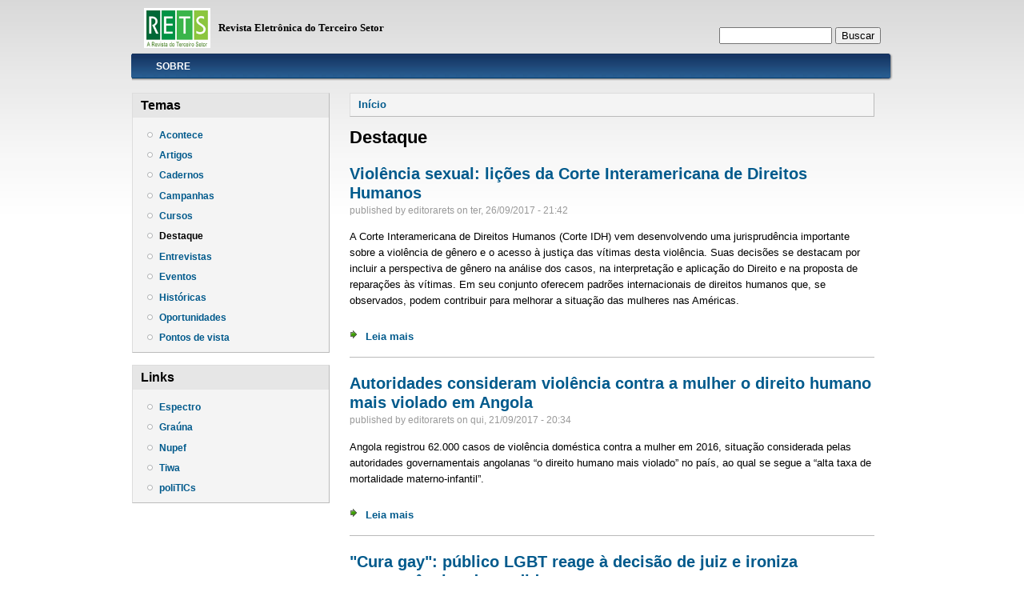

--- FILE ---
content_type: text/html; charset=utf-8
request_url: https://rets.org.br/destaque?page=8
body_size: 6208
content:
<!DOCTYPE html PUBLIC "-//W3C//DTD XHTML+RDFa 1.0//EN"
  "http://www.w3.org/MarkUp/DTD/xhtml-rdfa-1.dtd">
<html xmlns="http://www.w3.org/1999/xhtml" xml:lang="pt-br" version="XHTML+RDFa 1.0" dir="ltr"
  xmlns:content="http://purl.org/rss/1.0/modules/content/"
  xmlns:dc="http://purl.org/dc/terms/"
  xmlns:foaf="http://xmlns.com/foaf/0.1/"
  xmlns:og="http://ogp.me/ns#"
  xmlns:rdfs="http://www.w3.org/2000/01/rdf-schema#"
  xmlns:sioc="http://rdfs.org/sioc/ns#"
  xmlns:sioct="http://rdfs.org/sioc/types#"
  xmlns:skos="http://www.w3.org/2004/02/skos/core#"
  xmlns:xsd="http://www.w3.org/2001/XMLSchema#">

<head profile="http://www.w3.org/1999/xhtml/vocab">
  <meta http-equiv="Content-Type" content="text/html; charset=utf-8" />
<meta name="Generator" content="Drupal 7 (http://drupal.org)" />
<link rel="shortcut icon" href="https://rets.org.br/sites/default/files/favicon.ico" type="image/vnd.microsoft.icon" />
  <title>Destaque | RETS</title>
  <style type="text/css" media="all">
@import url("https://rets.org.br/modules/system/system.base.css?t1cudu");
@import url("https://rets.org.br/modules/system/system.menus.css?t1cudu");
@import url("https://rets.org.br/modules/system/system.messages.css?t1cudu");
@import url("https://rets.org.br/modules/system/system.theme.css?t1cudu");
</style>
<style type="text/css" media="all">
@import url("https://rets.org.br/modules/comment/comment.css?t1cudu");
@import url("https://rets.org.br/modules/field/theme/field.css?t1cudu");
@import url("https://rets.org.br/modules/node/node.css?t1cudu");
@import url("https://rets.org.br/modules/search/search.css?t1cudu");
@import url("https://rets.org.br/modules/user/user.css?t1cudu");
@import url("https://rets.org.br/modules/views/css/views.css?t1cudu");
@import url("https://rets.org.br/modules/extlink/css/extlink.css?t1cudu");
@import url("https://rets.org.br/sites/all/modules/ckeditor/css/ckeditor.css?t1cudu");
</style>
<style type="text/css" media="all">
@import url("https://rets.org.br/modules/ctools/css/ctools.css?t1cudu");
</style>
<style type="text/css" media="all">
@import url("https://rets.org.br/themes/danland/style.css?t1cudu");
@import url("https://rets.org.br/themes/danland/danblog/danblog.css?t1cudu");
</style>

<!--[if IE 6]>
<link type="text/css" rel="stylesheet" href="https://rets.org.br/themes/danland/danblog/style.ie6.css?t1cudu" media="all" />
<![endif]-->
  <script type="text/javascript" src="https://rets.org.br/misc/jquery.js?v=1.4.4"></script>
<script type="text/javascript" src="https://rets.org.br/misc/jquery-extend-3.4.0.js?v=1.4.4"></script>
<script type="text/javascript" src="https://rets.org.br/misc/jquery-html-prefilter-3.5.0-backport.js?v=1.4.4"></script>
<script type="text/javascript" src="https://rets.org.br/misc/jquery.once.js?v=1.2"></script>
<script type="text/javascript" src="https://rets.org.br/misc/drupal.js?t1cudu"></script>
<script type="text/javascript" src="https://rets.org.br/misc/form-single-submit.js?v=7.103"></script>
<script type="text/javascript" src="https://rets.org.br/sites/default/files/languages/pt-br_-Ez0xtwYwLFrrcqG3tzXf_e8ihFsO0k1Sby4pDO6jB8.js?t1cudu"></script>
<script type="text/javascript" src="https://rets.org.br/modules/extlink/js/extlink.js?t1cudu"></script>
<script type="text/javascript" src="https://rets.org.br/themes/danland/scripts/hoverIntent.js?t1cudu"></script>
<script type="text/javascript" src="https://rets.org.br/themes/danland/scripts/superfish.js?t1cudu"></script>
<script type="text/javascript">
<!--//--><![CDATA[//><!--
jQuery.extend(Drupal.settings, {"basePath":"\/","pathPrefix":"","setHasJsCookie":0,"ajaxPageState":{"theme":"danblog","theme_token":"FuZEEnLUSe7pJDa_hqJbhhBUovmGPVkdIi2XDHcuk3c","js":{"misc\/jquery.js":1,"misc\/jquery-extend-3.4.0.js":1,"misc\/jquery-html-prefilter-3.5.0-backport.js":1,"misc\/jquery.once.js":1,"misc\/drupal.js":1,"misc\/form-single-submit.js":1,"public:\/\/languages\/pt-br_-Ez0xtwYwLFrrcqG3tzXf_e8ihFsO0k1Sby4pDO6jB8.js":1,"modules\/extlink\/js\/extlink.js":1,"themes\/danland\/scripts\/hoverIntent.js":1,"themes\/danland\/scripts\/superfish.js":1},"css":{"modules\/system\/system.base.css":1,"modules\/system\/system.menus.css":1,"modules\/system\/system.messages.css":1,"modules\/system\/system.theme.css":1,"modules\/comment\/comment.css":1,"modules\/field\/theme\/field.css":1,"modules\/node\/node.css":1,"modules\/search\/search.css":1,"modules\/user\/user.css":1,"modules\/views\/css\/views.css":1,"modules\/extlink\/css\/extlink.css":1,"sites\/all\/modules\/ckeditor\/css\/ckeditor.css":1,"modules\/ctools\/css\/ctools.css":1,"themes\/danland\/style.css":1,"themes\/danland\/danblog\/danblog.css":1,"themes\/danland\/danblog\/style.ie6.css":1}},"urlIsAjaxTrusted":{"\/destaque?page=8":true},"extlink":{"extTarget":"_blank","extClass":"ext","extLabel":"(link is external)","extImgClass":0,"extIconPlacement":0,"extSubdomains":0,"extExclude":"","extInclude":"","extCssExclude":"","extCssExplicit":"","extAlert":0,"extAlertText":"This link will take you to an external web site.","mailtoClass":"mailto","mailtoLabel":"(link sends e-mail)","extUseFontAwesome":0}});
//--><!]]>
</script>
</head>
<body class="html not-front not-logged-in one-sidebar sidebar-first page-destaque" >
  <div id="skip-link">
    <a href="#main-content" class="element-invisible element-focusable">Pular para o conteúdo principal</a>
  </div>
    <div  id="layout-type-1">
<div id="header">
<div id="header-wrapper">
	 
		<div id="logo-wrapper">
			<div class="logo">
				<a href="/" title="Início"><img src="https://rets.org.br/sites/default/files/logo.png" alt="Início" /></a>
			</div>
		</div><!-- end logo wrapper -->
				<div id="branding-wrapper">
										<div class='site-slogan'>Revista Eletrônica do Terceiro Setor</div>
			        	</div><!-- end branding wrapper -->
		
			<div id="search-box">
			  <div class="region region-search-box">
    <div id="block-search-form" class="block block-search">


<div class="content">
  <form action="/destaque?page=8" method="post" id="search-block-form" accept-charset="UTF-8"><div><div class="container-inline">
      <h2 class="element-invisible">Formulário de busca</h2>
    <div class="form-item form-type-textfield form-item-search-block-form">
  <label class="element-invisible" for="edit-search-block-form--2">Buscar </label>
 <input title="Digite os termos que você deseja procurar." type="text" id="edit-search-block-form--2" name="search_block_form" value="" size="15" maxlength="128" class="form-text" />
</div>
<div class="form-actions form-wrapper" id="edit-actions"><input type="submit" id="edit-submit" name="op" value="Buscar" class="form-submit" /></div><input type="hidden" name="form_build_id" value="form-UoAWG2rgxyw8MEC2yqx622Rdg_8qr8LuAI00vmOdls4" />
<input type="hidden" name="form_id" value="search_block_form" />
</div>
</div></form></div> <!-- end block content -->
</div> <!-- end block -->
  </div>
		</div><!-- /search-box -->
	
	
<!-- mod by c.a. -->
			<div id="authorize">
      		      <ul></ul>
		</div>
	<!-- mod by c.a. -->

      </div><!-- end header-wrapper -->
</div> <!-- /header -->
<div style="clear:both"></div>

<div id="menu">
<div id="rounded-menu-left"></div>
       <div id="superfish">
          <div class="region region-superfish-menu">
    <div id="block-system-user-menu" class="block block-system block-menu">

  <h2 class="block-title">Info</h2>

<div class="content">
  <ul class="menu"><li class="first last leaf"><a href="/node/20391" title="">Sobre</a></li>
</ul></div> <!-- end block content -->
</div> <!-- end block -->
  </div>
      </div> <!-- end primary -->
    <div id="rounded-menu-right"></div>
</div> <!-- end menu -->
<div style="clear:both"></div>


 
<div style="clear:both"></div>
<div id="wrapper">

          <div id="sidebar-left" class="column sidebar"><div class="section">
          <div class="region region-sidebar-first">
    <div id="block-system-main-menu" class="block block-system block-menu">

  <h2 class="block-title">Temas</h2>

<div class="content">
  <ul class="menu"><li class="first leaf"><a href="/acontece" title="">Acontece</a></li>
<li class="leaf"><a href="/artigos" title="">Artigos</a></li>
<li class="leaf"><a href="/cadernos" title="">Cadernos</a></li>
<li class="leaf"><a href="/campanhas" title="">Campanhas</a></li>
<li class="leaf"><a href="/cursos" title="">Cursos</a></li>
<li class="leaf active-trail"><a href="/destaque" title="" class="active-trail active">Destaque</a></li>
<li class="leaf"><a href="/entrevistas" title="">Entrevistas</a></li>
<li class="leaf"><a href="/eventos" title="">Eventos</a></li>
<li class="leaf"><a href="/historicas" title="Notícias históricas">Históricas</a></li>
<li class="leaf"><a href="/forum" title="">Oportunidades</a></li>
<li class="last leaf"><a href="/pontosdevista" title="">Pontos de vista</a></li>
</ul></div> <!-- end block content -->
</div> <!-- end block -->
<div id="block-menu-menu-links" class="block block-menu">

  <h2 class="block-title">Links</h2>

<div class="content">
  <ul class="menu"><li class="first leaf"><a href="https://espectro.org.br" title="Espectro e redes comunitárias">Espectro</a></li>
<li class="leaf"><a href="https://grauna.org.br/" title="Projeto Graúna">Graúna</a></li>
<li class="leaf"><a href="https://nupef.org.br" title="Instituto Nupef">Nupef</a></li>
<li class="leaf"><a href="https://tiwa.org.br" title="Projeto Tiwa do Instituto Nupef">Tiwa</a></li>
<li class="last leaf"><a href="https://politics.org.br" title="Revista poliTICs do Instituto Nupef">poliTICs</a></li>
</ul></div> <!-- end block content -->
</div> <!-- end block -->
  </div>
      </div></div> <!-- end sidebar-first -->
    
<div id="content">
			<a id="main-content"></a>
						<h2 class="element-invisible">Você está aqui</h2><div class="breadcrumb"><a href="/">Início</a></div>			      		      			        				<h1 class="title" id="page-title">
         			 		Destaque        				</h1>
     				       		      		        			<div class="tabs">
          				        			</div>
      		      		      				      <div class="content-middle">  <div class="region region-content">
    <div id="block-system-main" class="block block-system">


<div class="content">
  <div class="view view-em-destaque view-id-em_destaque view-display-id-page view-dom-id-f5cf1d3cc8d6aa6c184aa5a6ca2f31dc">
        
  
  
      <div class="view-content">
        <div class="views-row views-row-1 views-row-odd views-row-first">
    <div id="node-3131" class="node node-destaque node-promoted node-teaser clearfix" about="/node/3131" typeof="sioc:Item foaf:Document">

        <h2 class="title">
      <a href="/node/3131">Violência sexual: lições da Corte Interamericana de Direitos Humanos</a>
    </h2>
    <span property="dc:title" content="Violência sexual: lições da Corte Interamericana de Direitos Humanos" class="rdf-meta element-hidden"></span>
      <div class="meta submitted">
            published by <span rel="sioc:has_creator"><span class="username" xml:lang="" about="/user/10" typeof="sioc:UserAccount" property="foaf:name" datatype="">editorarets</span></span> on <span property="dc:date dc:created" content="2017-09-26T21:42:20-03:00" datatype="xsd:dateTime">ter, 26/09/2017 - 21:42</span>    </div>
  
  <div class="content clearfix">
    <div class="field field-name-body field-type-text-with-summary field-label-hidden"><div class="field-items"><div class="field-item even" property="content:encoded"><p>A Corte Interamericana de Direitos Humanos (Corte IDH) vem desenvolvendo uma jurisprudência importante sobre a violência de gênero e o acesso à justiça das vítimas desta violência. Suas decisões se destacam por incluir a perspectiva de gênero na análise dos casos, na interpretação e aplicação do Direito e na proposta de reparações às vítimas. Em seu conjunto oferecem padrões internacionais de direitos humanos que, se observados, podem contribuir para melhorar a situação das mulheres nas Américas.</p>
</div></div></div>  </div>

      <div class="links">
      <ul class="links inline"><li class="node-readmore first"><a href="/node/3131" rel="tag" title="Violência sexual: lições da Corte Interamericana de Direitos Humanos">Leia mais<span class="element-invisible"> sobre Violência sexual: lições da Corte Interamericana de Direitos Humanos</span></a></li>
<li class="comment_forbidden last"></li>
</ul>    </div>
  
  
</div>
  </div>
  <div class="views-row views-row-2 views-row-even">
    <div id="node-3124" class="node node-destaque node-promoted node-teaser clearfix" about="/node/3124" typeof="sioc:Item foaf:Document">

        <h2 class="title">
      <a href="/node/3124">Autoridades consideram violência contra a mulher o direito humano mais violado em Angola</a>
    </h2>
    <span property="dc:title" content="Autoridades consideram violência contra a mulher o direito humano mais violado em Angola" class="rdf-meta element-hidden"></span>
      <div class="meta submitted">
            published by <span rel="sioc:has_creator"><span class="username" xml:lang="" about="/user/10" typeof="sioc:UserAccount" property="foaf:name" datatype="">editorarets</span></span> on <span property="dc:date dc:created" content="2017-09-21T20:34:12-03:00" datatype="xsd:dateTime">qui, 21/09/2017 - 20:34</span>    </div>
  
  <div class="content clearfix">
    <div class="field field-name-body field-type-text-with-summary field-label-hidden"><div class="field-items"><div class="field-item even" property="content:encoded"><p>Angola registrou 62.000 casos de violência doméstica contra a mulher em 2016, situação considerada pelas autoridades governamentais angolanas “o direito humano mais violado” no país, ao qual se segue a “alta taxa de mortalidade materno-infantil”.</p>
</div></div></div>  </div>

      <div class="links">
      <ul class="links inline"><li class="node-readmore first"><a href="/node/3124" rel="tag" title="Autoridades consideram violência contra a mulher o direito humano mais violado em Angola">Leia mais<span class="element-invisible"> sobre Autoridades consideram violência contra a mulher o direito humano mais violado em Angola</span></a></li>
<li class="comment_forbidden last"></li>
</ul>    </div>
  
  
</div>
  </div>
  <div class="views-row views-row-3 views-row-odd">
    <div id="node-3123" class="node node-destaque node-promoted node-teaser clearfix" about="/node/3123" typeof="sioc:Item foaf:Document">

        <h2 class="title">
      <a href="/node/3123">&quot;Cura gay&quot;: público LGBT reage à decisão de juiz e ironiza consequências da medida</a>
    </h2>
    <span property="dc:title" content="&quot;Cura gay&quot;: público LGBT reage à decisão de juiz e ironiza consequências da medida" class="rdf-meta element-hidden"></span>
      <div class="meta submitted">
            published by <span rel="sioc:has_creator"><span class="username" xml:lang="" about="/user/10" typeof="sioc:UserAccount" property="foaf:name" datatype="">editorarets</span></span> on <span property="dc:date dc:created" content="2017-09-20T09:36:58-03:00" datatype="xsd:dateTime">qua, 20/09/2017 - 09:36</span>    </div>
  
  <div class="content clearfix">
    <div class="field field-name-body field-type-text-with-summary field-label-hidden"><div class="field-items"><div class="field-item even" property="content:encoded"></div></div></div>  </div>

      <div class="links">
      <ul class="links inline"><li class="node-readmore first"><a href="/node/3123" rel="tag" title="&quot;Cura gay&quot;: público LGBT reage à decisão de juiz e ironiza consequências da medida">Leia mais<span class="element-invisible"> sobre &quot;Cura gay&quot;: público LGBT reage à decisão de juiz e ironiza consequências da medida</span></a></li>
<li class="comment_forbidden last"></li>
</ul>    </div>
  
  
</div>
  </div>
  <div class="views-row views-row-4 views-row-even">
    <div id="node-3122" class="node node-destaque node-promoted node-teaser clearfix" about="/node/3122" typeof="sioc:Item foaf:Document">

        <h2 class="title">
      <a href="/node/3122">Gestão Doria fecha períodos integrais na educação infantil e preocupa pais</a>
    </h2>
    <span property="dc:title" content="Gestão Doria fecha períodos integrais na educação infantil e preocupa pais" class="rdf-meta element-hidden"></span>
      <div class="meta submitted">
            published by <span rel="sioc:has_creator"><span class="username" xml:lang="" about="/user/10" typeof="sioc:UserAccount" property="foaf:name" datatype="">editorarets</span></span> on <span property="dc:date dc:created" content="2017-09-19T14:17:18-03:00" datatype="xsd:dateTime">ter, 19/09/2017 - 14:17</span>    </div>
  
  <div class="content clearfix">
    <div class="field field-name-body field-type-text-with-summary field-label-hidden"><div class="field-items"><div class="field-item even" property="content:encoded"><p>A gestão do prefeito da capital paulista, João Doria (PSDB), decidiu encerrar o atendimento em período integral de três escolas de ensino infantil – crianças de 4 e 5 anos – na Diretoria Regional de Ensino (DRE) do Ipiranga, sem qualquer diálogo com as famílias que hoje são atendidas. Com isso, em 2018, as crianças passarão a frequentar as aulas somente no período da manhã ou da tarde e muitos pais reclamam de não ter com quem deixar os filhos durante o período em que deixarão de ser atendidos pela rede municipal.</p>
</div></div></div>  </div>

      <div class="links">
      <ul class="links inline"><li class="node-readmore first"><a href="/node/3122" rel="tag" title="Gestão Doria fecha períodos integrais na educação infantil e preocupa pais">Leia mais<span class="element-invisible"> sobre Gestão Doria fecha períodos integrais na educação infantil e preocupa pais</span></a></li>
<li class="comment_forbidden last"></li>
</ul>    </div>
  
  
</div>
  </div>
  <div class="views-row views-row-5 views-row-odd">
    <div id="node-3118" class="node node-destaque node-promoted node-teaser clearfix" about="/node/3118" typeof="sioc:Item foaf:Document">

        <h2 class="title">
      <a href="/node/3118">CDR pede celeridade no processo de consulta pública do CGI.br</a>
    </h2>
    <span property="dc:title" content="CDR pede celeridade no processo de consulta pública do CGI.br" class="rdf-meta element-hidden"></span>
      <div class="meta submitted">
            published by <span rel="sioc:has_creator"><span class="username" xml:lang="" about="/user/1" typeof="sioc:UserAccount" property="foaf:name" datatype="">admin</span></span> on <span property="dc:date dc:created" content="2017-09-15T00:37:30-03:00" datatype="xsd:dateTime">sex, 15/09/2017 - 00:37</span>    </div>
  
  <div class="content clearfix">
    <div class="field field-name-body field-type-text-with-summary field-label-hidden"><div class="field-items"><div class="field-item even" property="content:encoded"><p><a title="Coalizão Direitos na Rede" href="https://direitosnarede.org.br" target="_blank"></a>14-9-2017À Secretaria Executiva do CGI.br</p>
</div></div></div>  </div>

      <div class="links">
      <ul class="links inline"><li class="node-readmore first"><a href="/node/3118" rel="tag" title="CDR pede celeridade no processo de consulta pública do CGI.br">Leia mais<span class="element-invisible"> sobre CDR pede celeridade no processo de consulta pública do CGI.br</span></a></li>
<li class="comment_forbidden last"></li>
</ul>    </div>
  
  
</div>
  </div>
  <div class="views-row views-row-6 views-row-even">
    <div id="node-1062" class="node node-destaque node-promoted node-teaser clearfix" about="/node/1062" typeof="sioc:Item foaf:Document">

        <h2 class="title">
      <a href="/node/1062">   CGI.br prepara consulta pública para o aprimoramento do modelo multissetorial de governança da Internet no Brasil</a>
    </h2>
    <span property="dc:title" content="   CGI.br prepara consulta pública para o aprimoramento do modelo multissetorial de governança da Internet no Brasil" class="rdf-meta element-hidden"></span>
      <div class="meta submitted">
            published by <span rel="sioc:has_creator"><span class="username" xml:lang="" about="/user/1" typeof="sioc:UserAccount" property="foaf:name" datatype="">admin</span></span> on <span property="dc:date dc:created" content="2017-09-14T00:45:31-03:00" datatype="xsd:dateTime">qui, 14/09/2017 - 00:45</span>    </div>
  
  <div class="content clearfix">
    <div class="field field-name-body field-type-text-with-summary field-label-hidden"><div class="field-items"><div class="field-item even" property="content:encoded"></div></div></div>  </div>

      <div class="links">
      <ul class="links inline"><li class="node-readmore first"><a href="/node/1062" rel="tag" title="   CGI.br prepara consulta pública para o aprimoramento do modelo multissetorial de governança da Internet no Brasil">Leia mais<span class="element-invisible"> sobre    CGI.br prepara consulta pública para o aprimoramento do modelo multissetorial de governança da Internet no Brasil</span></a></li>
<li class="comment_forbidden last"></li>
</ul>    </div>
  
  
</div>
  </div>
  <div class="views-row views-row-7 views-row-odd">
    <div id="node-3115" class="node node-destaque node-promoted node-teaser clearfix" about="/node/3115" typeof="sioc:Item foaf:Document">

        <h2 class="title">
      <a href="/node/3115">Engenheiros aprovam carta em defesa da democracia, da soberania nacional e da engenharia</a>
    </h2>
    <span property="dc:title" content="Engenheiros aprovam carta em defesa da democracia, da soberania nacional e da engenharia" class="rdf-meta element-hidden"></span>
      <div class="meta submitted">
            published by <span rel="sioc:has_creator"><span class="username" xml:lang="" about="/user/1" typeof="sioc:UserAccount" property="foaf:name" datatype="">admin</span></span> on <span property="dc:date dc:created" content="2017-09-13T13:07:12-03:00" datatype="xsd:dateTime">qua, 13/09/2017 - 13:07</span>    </div>
  
  <div class="content clearfix">
    <div class="field field-name-body field-type-text-with-summary field-label-hidden"><div class="field-items"><div class="field-item even" property="content:encoded"><p><strong>Carta de Curitiba</strong>No marco dos 100 anos da primeira Greve Geral no Brasil e da Revolução Russa, nós, engenheiras e engenheiros reunidos no 11º Congresso Nacional de Sindicatos de Engenheiros (Consenge), manifestamos a urgência de um projeto de país comprometido com a engenharia brasileira, a soberania nacional e a classe trabalhadora.</p>
</div></div></div>  </div>

      <div class="links">
      <ul class="links inline"><li class="node-readmore first"><a href="/node/3115" rel="tag" title="Engenheiros aprovam carta em defesa da democracia, da soberania nacional e da engenharia">Leia mais<span class="element-invisible"> sobre Engenheiros aprovam carta em defesa da democracia, da soberania nacional e da engenharia</span></a></li>
<li class="comment_forbidden last"></li>
</ul>    </div>
  
  
</div>
  </div>
  <div class="views-row views-row-8 views-row-even">
    <div id="node-3114" class="node node-destaque node-promoted node-teaser clearfix" about="/node/3114" typeof="sioc:Item foaf:Document">

        <h2 class="title">
      <a href="/node/3114">TRF4 julga José Dirceu hoje</a>
    </h2>
    <span property="dc:title" content="TRF4 julga José Dirceu hoje" class="rdf-meta element-hidden"></span>
      <div class="meta submitted">
            published by <span rel="sioc:has_creator"><span class="username" xml:lang="" about="/user/10" typeof="sioc:UserAccount" property="foaf:name" datatype="">editorarets</span></span> on <span property="dc:date dc:created" content="2017-09-13T13:03:39-03:00" datatype="xsd:dateTime">qua, 13/09/2017 - 13:03</span>    </div>
  
  <div class="content clearfix">
    <div class="field field-name-body field-type-text-with-summary field-label-hidden"><div class="field-items"><div class="field-item even" property="content:encoded"><p>O julgamento da apelação de José Dirceu, ao Tribunal Regional Federal 4a região será hoje (13/09). É importante lembrar que a Ação Penal 470, que ficou conhecida como o Mensalão, foi o início de todas as ilegalidades cometidas pelo Legislativo e pelo Judiciário no golpe de Estado em curso no Brasil.</p>
</div></div></div>  </div>

      <div class="links">
      <ul class="links inline"><li class="node-readmore first"><a href="/node/3114" rel="tag" title="TRF4 julga José Dirceu hoje">Leia mais<span class="element-invisible"> sobre TRF4 julga José Dirceu hoje</span></a></li>
<li class="comment_forbidden last"></li>
</ul>    </div>
  
  
</div>
  </div>
  <div class="views-row views-row-9 views-row-odd">
    <div id="node-3101" class="node node-destaque node-promoted node-teaser clearfix" about="/node/3101" typeof="sioc:Item foaf:Document">

        <h2 class="title">
      <a href="/node/3101">No apagar das velas</a>
    </h2>
    <span property="dc:title" content="No apagar das velas" class="rdf-meta element-hidden"></span>
      <div class="meta submitted">
            published by <span rel="sioc:has_creator"><span class="username" xml:lang="" about="/user/10" typeof="sioc:UserAccount" property="foaf:name" datatype="">editorarets</span></span> on <span property="dc:date dc:created" content="2017-08-24T14:57:49-03:00" datatype="xsd:dateTime">qui, 24/08/2017 - 14:57</span>    </div>
  
  <div class="content clearfix">
    <div class="field field-name-body field-type-text-with-summary field-label-hidden"><div class="field-items"><div class="field-item even" property="content:encoded"></div></div></div>  </div>

      <div class="links">
      <ul class="links inline"><li class="node-readmore first"><a href="/node/3101" rel="tag" title="No apagar das velas">Leia mais<span class="element-invisible"> sobre No apagar das velas</span></a></li>
<li class="comment_forbidden last"></li>
</ul>    </div>
  
  
</div>
  </div>
  <div class="views-row views-row-10 views-row-even views-row-last">
    <div id="node-3100" class="node node-destaque node-promoted node-teaser clearfix" about="/node/3100" typeof="sioc:Item foaf:Document">

        <h2 class="title">
      <a href="/node/3100">Sistema político inviabiliza eleição de negros para cargos legislativos</a>
    </h2>
    <span property="dc:title" content="Sistema político inviabiliza eleição de negros para cargos legislativos" class="rdf-meta element-hidden"></span>
      <div class="meta submitted">
            published by <span rel="sioc:has_creator"><span class="username" xml:lang="" about="/user/10" typeof="sioc:UserAccount" property="foaf:name" datatype="">editorarets</span></span> on <span property="dc:date dc:created" content="2017-08-23T20:12:04-03:00" datatype="xsd:dateTime">qua, 23/08/2017 - 20:12</span>    </div>
  
  <div class="content clearfix">
    <div class="field field-name-body field-type-text-with-summary field-label-hidden"><div class="field-items"><div class="field-item even" property="content:encoded"><p>Para alguém que entra numa câmara legislativa, o Brasil nem parece o que de fato é: um país complexo, composto de uma ampla população de diferentes etnias. A representatividade de indígenas, negros e mulheres no poder é bastante reduzida. A Assembleia Legislativa do Estado de São Paulo (Alesp) e a Câmara de Vereadores da capital paulista são um bom retrato desse quadro – mesmo que, segundo o Instituto Brasileiro de Geografia e Estatística (IBGE), a população de negros e indígenas no Estado seja de 37% do total.</p>
</div></div></div>  </div>

      <div class="links">
      <ul class="links inline"><li class="node-readmore first"><a href="/node/3100" rel="tag" title="Sistema político inviabiliza eleição de negros para cargos legislativos">Leia mais<span class="element-invisible"> sobre Sistema político inviabiliza eleição de negros para cargos legislativos</span></a></li>
<li class="comment_forbidden last"></li>
</ul>    </div>
  
  
</div>
  </div>
    </div>
  
      <h2 class="element-invisible">Páginas</h2><div class="item-list"><ul class="pager"><li class="pager-first first"><a title="Voltar para a primeira página" href="/destaque">« início</a></li>
<li class="pager-previous"><a title="Ir para a página anterior" href="/destaque?page=7">‹ anterior</a></li>
<li class="pager-ellipsis">…</li>
<li class="pager-item"><a title="Ir para a página 5" href="/destaque?page=4">5</a></li>
<li class="pager-item"><a title="Ir para a página 6" href="/destaque?page=5">6</a></li>
<li class="pager-item"><a title="Ir para a página 7" href="/destaque?page=6">7</a></li>
<li class="pager-item"><a title="Ir para a página 8" href="/destaque?page=7">8</a></li>
<li class="pager-current">9</li>
<li class="pager-item"><a title="Ir para a página 10" href="/destaque?page=9">10</a></li>
<li class="pager-item"><a title="Ir para a página 11" href="/destaque?page=10">11</a></li>
<li class="pager-item"><a title="Ir para a página 12" href="/destaque?page=11">12</a></li>
<li class="pager-item"><a title="Ir para a página 13" href="/destaque?page=12">13</a></li>
<li class="pager-ellipsis">…</li>
<li class="pager-next"><a title="Ir para a próxima página" href="/destaque?page=9">próximo ›</a></li>
<li class="pager-last last"><a title="Ir para a última página" href="/destaque?page=50">fim »</a></li>
</ul></div>  
  
  
  
  
</div></div> <!-- end block content -->
</div> <!-- end block -->
  </div>
</div>
						
</div> <!-- end content -->

    <div style="clear:both"></div>
</div> <!-- end wrapper -->




 
<div style="clear:both"></div>
<div id="footer-wrapper">
</div> <!-- end footer wrapper -->

<div style="clear:both"></div>
<div id="notice"><p>Theme by <a href="http://www.danetsoft.com">Danetsoft</a> and <a href="http://www.danpros.com">Danang Probo Sayekti</a> inspired by <a href="http://www.maksimer.no">Maksimer</a></p></div>
</div>
  </body>
</html>


--- FILE ---
content_type: text/css
request_url: https://rets.org.br/themes/danland/danblog/danblog.css?t1cudu
body_size: 348
content:
/* $Id: danblog.css,v 1.11.2.2 2010/11/19 14:42:44 danprobo Exp $ */

/* Put your custom css and css overrides in this file */ 

body {
font-size: 84%;
font-family: Verdana, Arial, Helvetica, sans-serif;
color: #000;
margin: 0;
padding: 0;
line-height: 1.5em;
}

h1,h2,h3,h4,h5,h6 {
font-family: Arial, Helvetica, sans-serif;
}

#nav li a{
font-family: Arial, Helvetica, sans-serif;
}

#superfish .menu a,
#superfish .menu a:visited  {
font-family: Arial, Helvetica, sans-serif;
}

a:link {
color: #005a8c;/*#e87e17*/
text-decoration: none;
font-weight: bold;
}

a:visited {
color: #005a8c;/*#e87e17*/
text-decoration: none;
font-weight: bold;
}

a:hover {
text-decoration: underline;
}

.site-name a:hover {
text-decoration: none;
}

.comment .new {
text-align: right; /* LTR */
font-weight: bold;
float: right; /* LTR */
color: red;
margin:.5em;
}

.comment .title {
line-height: 1.2em;
}

.comment .title a:hover {
text-decoration: none;
}

#subnav li a {
font-weight:bold;
}

#subnav li a:hover {
text-decoration: underline;
color: #005a8c;/*#e87e17*/
}

.title {
line-height:1.2em;
}

.node .title a:hover {
text-decoration: none;
}

#aggregator h3 a:hover {
text-decoration: none;
color: #005a8c;/*#e87e17*/
}

#mission-wrapper {
width:950px;
margin:0 auto;
} 

#mission {
font-size:1.4em;
display:block;
line-height:1.2em;
font-family:Georgia, "Bitstream Vera Serif", serif;
font-size: 20px;
font-style:italic;
}

#mission .contextual-links {
font-size: 13px;
font-family: Verdana, Arial, Helvetica, sans-serif;
font-style:normal;
}

#mission .block-title {
margin-top:20px;
}

#mission .region {
margin:20px 10px;
}

.item-list .pager li a:hover {
text-decoration:none;
}
